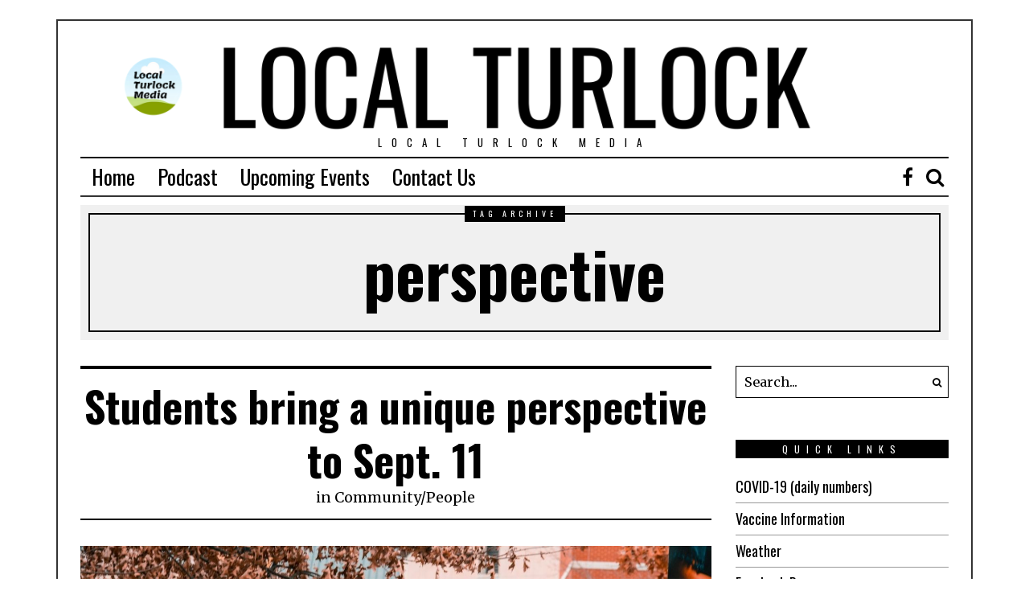

--- FILE ---
content_type: text/html; charset=UTF-8
request_url: https://www.localturlock.com/tag/perspective/
body_size: 11039
content:
<!DOCTYPE html>
<html lang="en-US" class="no-js">
<head>
	<meta charset="UTF-8">
	<meta name="viewport" content="width=device-width, initial-scale=1.0">
	<link rel="profile" href="http://gmpg.org/xfn/11">
    
	<!--[if lt IE 9]>
	<script src="https://www.localturlock.com/wp-content/themes/localmediatheme/js/html5.js"></script>
	<![endif]-->
    
    <script>(function(html){html.className = html.className.replace(/\bno-js\b/,'js')})(document.documentElement);</script>
<title>perspective &#8211; Local Turlock</title>
<script type='text/javascript'>console.log('PixelYourSite Free version 7.2.0');</script>
<link rel='dns-prefetch' href='//fonts.googleapis.com' />
<link rel='dns-prefetch' href='//s.w.org' />
<link href='https://fonts.gstatic.com' crossorigin rel='preconnect' />
<link rel="alternate" type="text/calendar" title="Local Turlock &raquo; iCal Feed" href="https://www.localturlock.com/events/?ical=1" />
		<script type="text/javascript">
			window._wpemojiSettings = {"baseUrl":"https:\/\/s.w.org\/images\/core\/emoji\/13.0.0\/72x72\/","ext":".png","svgUrl":"https:\/\/s.w.org\/images\/core\/emoji\/13.0.0\/svg\/","svgExt":".svg","source":{"concatemoji":"https:\/\/www.localturlock.com\/wp-includes\/js\/wp-emoji-release.min.js?ver=5.5.17"}};
			!function(e,a,t){var n,r,o,i=a.createElement("canvas"),p=i.getContext&&i.getContext("2d");function s(e,t){var a=String.fromCharCode;p.clearRect(0,0,i.width,i.height),p.fillText(a.apply(this,e),0,0);e=i.toDataURL();return p.clearRect(0,0,i.width,i.height),p.fillText(a.apply(this,t),0,0),e===i.toDataURL()}function c(e){var t=a.createElement("script");t.src=e,t.defer=t.type="text/javascript",a.getElementsByTagName("head")[0].appendChild(t)}for(o=Array("flag","emoji"),t.supports={everything:!0,everythingExceptFlag:!0},r=0;r<o.length;r++)t.supports[o[r]]=function(e){if(!p||!p.fillText)return!1;switch(p.textBaseline="top",p.font="600 32px Arial",e){case"flag":return s([127987,65039,8205,9895,65039],[127987,65039,8203,9895,65039])?!1:!s([55356,56826,55356,56819],[55356,56826,8203,55356,56819])&&!s([55356,57332,56128,56423,56128,56418,56128,56421,56128,56430,56128,56423,56128,56447],[55356,57332,8203,56128,56423,8203,56128,56418,8203,56128,56421,8203,56128,56430,8203,56128,56423,8203,56128,56447]);case"emoji":return!s([55357,56424,8205,55356,57212],[55357,56424,8203,55356,57212])}return!1}(o[r]),t.supports.everything=t.supports.everything&&t.supports[o[r]],"flag"!==o[r]&&(t.supports.everythingExceptFlag=t.supports.everythingExceptFlag&&t.supports[o[r]]);t.supports.everythingExceptFlag=t.supports.everythingExceptFlag&&!t.supports.flag,t.DOMReady=!1,t.readyCallback=function(){t.DOMReady=!0},t.supports.everything||(n=function(){t.readyCallback()},a.addEventListener?(a.addEventListener("DOMContentLoaded",n,!1),e.addEventListener("load",n,!1)):(e.attachEvent("onload",n),a.attachEvent("onreadystatechange",function(){"complete"===a.readyState&&t.readyCallback()})),(n=t.source||{}).concatemoji?c(n.concatemoji):n.wpemoji&&n.twemoji&&(c(n.twemoji),c(n.wpemoji)))}(window,document,window._wpemojiSettings);
		</script>
		<style type="text/css">
img.wp-smiley,
img.emoji {
	display: inline !important;
	border: none !important;
	box-shadow: none !important;
	height: 1em !important;
	width: 1em !important;
	margin: 0 .07em !important;
	vertical-align: -0.1em !important;
	background: none !important;
	padding: 0 !important;
}
</style>
	<link rel='stylesheet' id='tribe-common-skeleton-style-css'  href='https://www.localturlock.com/wp-content/plugins/the-events-calendar/common/src/resources/css/common-skeleton.min.css?ver=4.12.12' type='text/css' media='all' />
<link rel='stylesheet' id='tribe-tooltip-css'  href='https://www.localturlock.com/wp-content/plugins/the-events-calendar/common/src/resources/css/tooltip.min.css?ver=4.12.12' type='text/css' media='all' />
<link rel='stylesheet' id='wp-block-library-css'  href='https://www.localturlock.com/wp-includes/css/dist/block-library/style.min.css?ver=5.5.17' type='text/css' media='all' />
<link rel='stylesheet' id='contact-form-7-css'  href='https://www.localturlock.com/wp-content/plugins/contact-form-7/includes/css/styles.css?ver=5.3' type='text/css' media='all' />
<link rel='stylesheet' id='dashicons-css'  href='https://www.localturlock.com/wp-includes/css/dashicons.min.css?ver=5.5.17' type='text/css' media='all' />
<link rel='stylesheet' id='post-views-counter-frontend-css'  href='https://www.localturlock.com/wp-content/plugins/post-views-counter/css/frontend.css?ver=1.3.2' type='text/css' media='all' />
<link rel='stylesheet' id='wi-fonts-css'  href='https://fonts.googleapis.com/css?family=Merriweather:300,300italic,regular,italic,700,700italic,900,900italic|Oswald:200,300,regular,500,600,700&#038;subset=cyrillic-ext,latin,vietnamese,latin-ext,cyrillic' type='text/css' media='all' />
<link rel='stylesheet' id='font-awesome-css'  href='https://www.localturlock.com/wp-content/themes/localmediatheme/css/font-awesome-4.7.0/css/font-awesome.min.css?ver=4.7' type='text/css' media='all' />
<link rel='stylesheet' id='style-css'  href='https://www.localturlock.com/wp-content/themes/localmediatheme/style.min.css?ver=5.5.17' type='text/css' media='all' />
<script type='text/javascript' src='https://www.localturlock.com/wp-includes/js/jquery/jquery.js?ver=1.12.4-wp' id='jquery-core-js'></script>
<link rel="https://api.w.org/" href="https://www.localturlock.com/wp-json/" /><link rel="alternate" type="application/json" href="https://www.localturlock.com/wp-json/wp/v2/tags/638" /><link rel="EditURI" type="application/rsd+xml" title="RSD" href="https://www.localturlock.com/xmlrpc.php?rsd" />
<link rel="wlwmanifest" type="application/wlwmanifest+xml" href="https://www.localturlock.com/wp-includes/wlwmanifest.xml" /> 
<meta name="generator" content="WordPress 5.5.17" />
<script type="text/javascript"><!--
function powerpress_pinw(pinw_url){window.open(pinw_url, 'PowerPressPlayer','toolbar=0,status=0,resizable=1,width=460,height=320');	return false;}
//-->
</script>
<meta name="tec-api-version" content="v1"><meta name="tec-api-origin" content="https://www.localturlock.com"><link rel="https://theeventscalendar.com/" href="https://www.localturlock.com/wp-json/tribe/events/v1/events/?tags=perspective" /><style type="text/css">
    
    /* LOGO MARGIN */
        
        
    /* Logo width */
        
    /* footer logo width */
        #footer-logo img {
        width: 350px;
    }
        
    /* content width */
        @media (min-width: 1200px) {
        .container {width:1080px;}#wi-wrapper {max-width:1140px;}
    }
    
    /* sidebar width */
        @media (min-width: 783px) {
    .has-sidebar #secondary {
        width: 24.537037037037%;
    }
    .has-sidebar #primary {
        width: 75.462962962963%;
    }
    }
        
    /* ================== FONT FAMILY ==================== */
    body{font-family:Merriweather,sans-serif;}h1,h2,h3,h4,h5,h6, #toggle-menu span,#wi-mainnav,.no-menu,.slide .slide-caption,.title-label span, .big-meta,.blog-slider .flex-direction-nav a,.grid-meta,.list-meta,.masonry-meta,.more-link span.post-more,.pagination-inner,.post-big .more-link,.readmore,.slider-more, .single-cats,.single-date, .page-links-container, .single-tags, .authorbox-nav,.same-author-posts .viewall, .post-navigation .post-title, .review-criterion,.review-score, .comment .reply a,.comment-metadata a, .commentlist .fn, .comment-notes,.logged-in-as, #respond p .required,#respond p label, .widget_archive ul,.widget_categories ul,.widget_meta ul,.widget_nav_menu ul,.widget_pages ul,.widget_recent_entries ul, a.rsswidget, .widget_rss>ul>li>cite, .widget_recent_comments ul, .tagcloud a, .null-instagram-feed .clear a, #backtotop span,.view-count,.wpcf7 .wpcf7-submit,.wpcf7 p,div.wpcf7-response-output, button,input[type=button],input[type=reset],input[type=submit], .woocommerce #reviews #comments ol.commentlist li .comment-text p.meta, .woocommerce span.onsale, .woocommerce ul.products li.product .onsale, .woocommerce #respond input#submit, .woocommerce a.button, .woocommerce button.button, .woocommerce input.button, .woocommerce a.added_to_cart, .woocommerce nav.woocommerce-pagination ul, .woocommerce div.product p.price, .woocommerce div.product span.price, .woocommerce div.product .woocommerce-tabs ul.tabs li a, .woocommerce table.shop_table th, .woocommerce table.shop_table td.product-name a{font-family:Oswald,sans-serif;}#toggle-menu span,.no-menu, #wi-mainnav{font-family:Oswald,sans-serif;}    
    /* ================== FONT SIZE ==================== */
    body{font-size:18px;}        /* ipad portrait */
        @media (max-width: 979px) {
            body{font-size:18px;}        }
        
        /* iphone landscape */
        @media (max-width: 767px) {
            body{font-size:15.75px;}        }
        
        /* iphone portrait */
        @media (max-width: 479px) {
            body{font-size:15.75px;}        }

    
    /* ================== SLOGAN LETTER SPACING ==================== */
        
    
    /* ================== COLORS ==================== */
    /* selection color */
        
    /* body text color */
        
    /* primary color */
        
    /* widget title bg color */
            
    /* link color */
        
    /* link hover color */
        
    /* active menu item */
        
    body {
        /* body background color */
                
        /* body background */
                
        /* position */
                
        /* repeat */
                
        /* size */
                
        /* attachment */
            }
    
     /* content bg opacity */
        
    /* CUSTOM CSS */
        
        
</style>
<script type='text/javascript'>console.warn('PixelYourSite: no pixel configured.');</script>

<!-- ManyChat -->
<script src="//widget.manychat.com/66804.js" async="async"></script>

<style id="color-preview"></style>

            
</head>

<body class="archive tag tag-perspective tag-638 tribe-no-js has-sidebar sidebar-right site-has-border disable-hand-lines submenu-light dropcap-style-default blockquote-style-default" itemscope itemtype="https://schema.org/WebPage">
<div id="wi-all">

    <div id="wi-wrapper">
        
                
        <header id="masthead" class="site-header header-stack header-logo-above" itemscope itemtype="https://schema.org/WPHeader">
            
                        
            
    <div id="wi-header" class="wi-header">
        
        <div class="container">

                <div id="logo-area">
        
        <div id="wi-logo">
            
            
    <a class="toggle-menu" id="toggle-menu">
        <span></span>
        <span></span>
        <span></span>
    </a>

            
            <h2 class="wi-logo-main">
                
                <a href="https://www.localturlock.com/" rel="home">
                    
                        <img src="https://www.localturlock.com/wp-content/uploads/2019/07/Copy-of-MY-LEHI-LOCAL-2.png" alt="Logo" data-retina="https://www.localturlock.com/wp-content/uploads/2019/07/Copy-of-MY-LEHI-LOCAL-2.png" />

                                    </a>
                
            </h2>

        </div><!-- #wi-logo -->

                
        <h3 class="slogan">Local Turlock Media</h3>
        
        
    </div><!-- #logo-area -->
    
            <div class="clearfix"></div>

            
        </div><!-- .container -->

    </div><!-- #wi-header -->
    
                
            <div id="topbar-wrapper" class="header-sticky-wrapper">
                
                <div class="wi-topbar header-sticky-element" id="wi-topbar">
                    
                    <div class="container">

                        <div class="topbar-inner">
                            
                            
    <nav id="wi-mainnav" class="navigation-ele wi-mainnav" role="navigation" itemscope itemtype="https://schema.org/SiteNavigationElement">
        <div class="menu"><ul id="menu-main-menu" class="menu"><li id="menu-item-19" class="menu-item menu-item-type-custom menu-item-object-custom menu-item-19"><a href="/">Home</a></li>
<li id="menu-item-2222" class="menu-item menu-item-type-taxonomy menu-item-object-category menu-item-2222"><a href="https://www.localturlock.com/category/podcast/">Podcast</a></li>
<li id="menu-item-20" class="menu-item menu-item-type-custom menu-item-object-custom menu-item-20"><a href="/events">Upcoming Events</a></li>
<li id="menu-item-35" class="menu-item menu-item-type-post_type menu-item-object-page menu-item-35"><a href="https://www.localturlock.com/contact/">Contact Us</a></li>
</ul></div>    </nav><!-- #wi-mainnav -->

    
        <div id="header-social" class="header-social social-list">
        <ul>
                            <li class="li-facebook-square"><a href="https://www.facebook.com/localturlock/" target="_blank" rel="alternate" title="Facebook"><i class="fa fa-facebook"></i> <span>Facebook</span></a></li>
                            <li class="li-search"><a><i class="fa fa-search"></i> <span>Search</span></a></li>
                </ul>
    </div><!-- .header-social -->
    
                        </div><!-- .topbar-inner -->

                    </div><!-- .container -->

                </div><!-- #wi-topbar -->
                
            </div><!-- #topbar-wrapper -->
            
                        
                        
                <div class="header-search" id="header-search">
        
        <div class="container">
        
            <form role="search" method="get" action="https://www.localturlock.com" itemprop="potentialAction" itemscope itemtype="https://schema.org/SearchAction">
                <input type="text" name="s" class="s" value="" placeholder="Type & hit enter..." />
                <button class="submit" role="button" title="Go"><span>Go</span></button>
            </form>
            
        </div>
            
    </div><!-- .header-search -->
                
        </header><!-- #masthead -->
    
        <div id="wi-main">
<div id="titlebar">
    <div class="container">
	
        <div class="title-area">
                        <span class="title-label"><span>Tag archive</span></span>
                        <h1 class="archive-title"><span>perspective</span></h1>
                        
                        
        </div><!-- .title-area -->
        
    </div><!-- .container -->
</div><!-- #headline -->

<div class="container">
    
    <div class="content">

        <div class="main-stream" id="main-stream">
        
            <main class="content-area primary" id="primary" role="main">
                
                <div class="theiaStickySidebar">

    
                <div class="blog-container">

                    <div class="wi-blog blog-standard column-2">

                        <article id="post-3553" class="wi-post disable-2-columns post-3553 post type-post status-publish format-standard has-post-thumbnail hentry category-community category-people tag-perspective tag-students enable-dropcap" itemscope itemtype="http://schema.org/CreativeWork">
        
    <section class="post-body">
        
        <header class="post-header">
            
            <h2 class="post-title" itemprop="headline">
                <a href="https://www.localturlock.com/students-bring-a-unique-perspective-to-sept-11/" rel="bookmark">Students bring a unique perspective to Sept. 11</a>
            </h2>
            
            <div class="post-header-meta">

                                
                                
    <span class="entry-categories meta-categories">

        <span class="in-word">in</span> <a href="https://www.localturlock.com/category/community/" rel="category tag">Community</a><span class="sep">/</span><a href="https://www.localturlock.com/category/people/" rel="category tag">People</a>
    </span>

                                    
                                
                                
            </div><!-- .post-header-meta -->

        </header><!-- .post-header -->
        
        
        <figure class="post-thumbnail" itemscope itemtype="http://schema.org/ImageObject">
            
            
            <meta itemprop="url" content="https://www.localturlock.com/wp-content/uploads/2021/09/LMA-Featured-Image-11-2.jpg">
            <meta itemprop="width" content="1640">
            <meta itemprop="height" content="924">
            
            <div class="post-thumbnail-inner">
            
                
                <a href="https://www.localturlock.com/students-bring-a-unique-perspective-to-sept-11/">

                    <img width="1640" height="924" src="https://www.localturlock.com/wp-content/uploads/2021/09/LMA-Featured-Image-11-2.jpg" class="attachment-full size-full wp-post-image" alt="" loading="lazy" srcset="https://www.localturlock.com/wp-content/uploads/2021/09/LMA-Featured-Image-11-2.jpg 1640w, https://www.localturlock.com/wp-content/uploads/2021/09/LMA-Featured-Image-11-2-300x169.jpg 300w, https://www.localturlock.com/wp-content/uploads/2021/09/LMA-Featured-Image-11-2-1024x577.jpg 1024w, https://www.localturlock.com/wp-content/uploads/2021/09/LMA-Featured-Image-11-2-768x433.jpg 768w, https://www.localturlock.com/wp-content/uploads/2021/09/LMA-Featured-Image-11-2-1536x865.jpg 1536w, https://www.localturlock.com/wp-content/uploads/2021/09/LMA-Featured-Image-11-2-480x270.jpg 480w, https://www.localturlock.com/wp-content/uploads/2021/09/LMA-Featured-Image-11-2-887x500.jpg 887w" sizes="(max-width: 1640px) 100vw, 1640px" />
                </a>

                                
            </div><!-- .post-thumbnail-inner -->
            
            
        </figure><!-- .post-thumbnail -->

        
        <div class="post-content" itemprop="text">
            
                        
            <div class="entry-content dropcap-content">
                
<p>This weekend marks the 20th anniversary of the Sept. 11, 2001 terrorist attacks. While most adults have vivid memories of that infamous day, students today were not alive when those events took place and their understanding of the tragic events vary. In Turlock schools, the weeks leading up to the day will be used as an opportunity for remembrance and for students to learn more about the historic event.</p>



<p>9/11 is currently not part of TUSD curriculum, but it does cover the history of first responders and have discussions regarding the day.</p>



<p>“With the 20th anniversary approaching, students are likely to see images or videos on social media and across multiple media sources.  That means children are likely to come to school and want to talk about what they’ve seen. 9/11 is not specifically part of the curriculum, especially for our youngest learners.  They do cover communities and community helpers (fire, police, etc.),” said Chief Communication Coordinator at TUSD Marie Russell.</p>



<p>Continue Reading on <a href="https://www.turlockjournal.com/news/education/students-bring-unique-perspective-sept-11/" data-type="URL" data-id="https://www.turlockjournal.com/news/education/students-bring-unique-perspective-sept-11/" target="_blank" rel="noreferrer noopener">Turlock Journal</a></p>
                <div class="clearfix"></div>
            </div><!-- .entry-content -->
            
                            
                            
<div class="post-share share-5">
    
    <h4 class="share-label">Share This</h4>
    
    <ul>
                
                
        <li class="li-facebook">
            
                        
                        
            <a data-href="https://www.facebook.com/sharer/sharer.php?u=https%3A%2F%2Fwww.localturlock.com%2Fstudents-bring-a-unique-perspective-to-sept-11%2F" title="Facebook" class="share share-facebook">
                
                <i class="fa fa-facebook"></i>
                <span>Facebook</span>
            
            </a>
            
                    
        </li>
        
                
        <li class="li-twitter">
            
                        
                        
            <a data-href="https://twitter.com/intent/tweet?url=https%3A%2F%2Fwww.localturlock.com%2Fstudents-bring-a-unique-perspective-to-sept-11%2F&#038;text=Students+bring+a+unique+perspective+to+Sept.+11" title="Twitter" class="share share-twitter">
                
                <i class="fa fa-twitter"></i>
                <span>Twitter</span>
            
            </a>
            
                    
        </li>
        
                
        <li class="li-pinterest">
            
                        
                        
            <a data-href="https://pinterest.com/pin/create/button/?url=https%3A%2F%2Fwww.localturlock.com%2Fstudents-bring-a-unique-perspective-to-sept-11%2F&#038;description=Students+bring+a+unique+perspective+to+Sept.+11" title="Pinterest" class="share share-pinterest">
                
                <i class="fa fa-pinterest"></i>
                <span>Pinterest</span>
            
            </a>
            
                    
        </li>
        
                
        <li class="li-linkedin">
            
                        
                        
            <a data-href="https://www.linkedin.com/shareArticle?mini=true&#038;url=https%3A%2F%2Fwww.localturlock.com%2Fstudents-bring-a-unique-perspective-to-sept-11%2F&#038;title=Students+bring+a+unique+perspective+to+Sept.+11" title="Linkedin" class="share share-linkedin">
                
                <i class="fa fa-linkedin"></i>
                <span>Linkedin</span>
            
            </a>
            
                    
        </li>
        
                
        <li class="li-email">
            
                        
                        
            <a href="mailto:?subject=Students+bring+a+unique+perspective+to+Sept.+11&#038;body=https%3A%2F%2Fwww.localturlock.com%2Fstudents-bring-a-unique-perspective-to-sept-11%2F" title="Email" class="email-share">

                <i class="fa fa-envelope"></i>
                <span>Email</span>

            </a>
            
                    
        </li>
        
                
    </ul>
    
</div>    
                                    
            <div class="clearfix"></div>

        </div><!-- .post-content -->
        
                
                            <div class="related-area">

                    <h3 class="blog-related-heading"><span>You might be interested in</span></h3>

                    <div class="blog-related">
                        
                            <article id="post-7899" class="post-related post-7899 post type-post status-publish format-standard has-post-thumbnail hentry category-community category-news tag-honoring tag-memorial-day tag-students enable-dropcap" itemscope itemtype="http://schema.org/CreativeWork">
    
    <div class="related-inner">
    
                <figure class="related-thumbnail" itemscope itemtype="http://schema.org/ImageObject">
            
                        
            <meta itemprop="url" content="https://www.localturlock.com/wp-content/uploads/2024/05/LMA-Featured-Image-2-25.jpg">
            <meta itemprop="width" content="1640">
            <meta itemprop="height" content="924">
            
            <a href="https://www.localturlock.com/duarte-talks-to-turlock-crowd-about-honoring-those-who-fight-so-bravely-on-the-field/">                <img width="150" height="150" src="https://www.localturlock.com/wp-content/uploads/2024/05/LMA-Featured-Image-2-25-150x150.jpg" class="attachment-thumbnail size-thumbnail wp-post-image" alt="" loading="lazy" />            
                            
                        
            </a>            
        </figure>
    
        <section class="related-body">

            <div class="post-content">

                <header class="related-header">

                    <h3 class="related-title" itemprop="headline">
                        <a href="https://www.localturlock.com/duarte-talks-to-turlock-crowd-about-honoring-those-who-fight-so-bravely-on-the-field/" rel="bookmark">Duarte talks to Turlock crowd about honoring those who ‘fight so bravely on the field’</a>
                    </h3>

                </header><!-- .related-header -->

                <div class="related-excerpt" itemprop="text">
                    <p>Rep. John Duarte (R-Hughson) arrived at Turlock Memorial Park with just minutes to spare before the start of Monday’s Memorial</p>
                </div><!-- .related-content -->

                <div class="clearfix"></div>

            </div><!-- .post-content -->

        </section><!-- .related-body -->

        <div class="clearfix"></div>
    
    </div><!-- .related-inner -->
    
</article><!-- .post-related -->

                        
                            <article id="post-7798" class="post-related post-7798 post type-post status-publish format-standard has-post-thumbnail hentry category-community category-events category-news tag-marching-band tag-seniors tag-students enable-dropcap" itemscope itemtype="http://schema.org/CreativeWork">
    
    <div class="related-inner">
    
                <figure class="related-thumbnail" itemscope itemtype="http://schema.org/ImageObject">
            
                        
            <meta itemprop="url" content="https://www.localturlock.com/wp-content/uploads/2024/05/LMA-Featured-Image-20.jpg">
            <meta itemprop="width" content="1640">
            <meta itemprop="height" content="924">
            
            <a href="https://www.localturlock.com/marching-pride-to-perform-for-local-seniors/">                <img width="150" height="150" src="https://www.localturlock.com/wp-content/uploads/2024/05/LMA-Featured-Image-20-150x150.jpg" class="attachment-thumbnail size-thumbnail wp-post-image" alt="" loading="lazy" />            
                            
                        
            </a>            
        </figure>
    
        <section class="related-body">

            <div class="post-content">

                <header class="related-header">

                    <h3 class="related-title" itemprop="headline">
                        <a href="https://www.localturlock.com/marching-pride-to-perform-for-local-seniors/" rel="bookmark">Marching Pride to perform for local seniors</a>
                    </h3>

                </header><!-- .related-header -->

                <div class="related-excerpt" itemprop="text">
                    <p>The Pitman High School marching band will perform on Wednesday for residents of Covenant Living assisted-living facility of Turlock, located</p>
                </div><!-- .related-content -->

                <div class="clearfix"></div>

            </div><!-- .post-content -->

        </section><!-- .related-body -->

        <div class="clearfix"></div>
    
    </div><!-- .related-inner -->
    
</article><!-- .post-related -->

                        
                            <article id="post-7622" class="post-related post-7622 post type-post status-publish format-standard has-post-thumbnail hentry category-community category-news category-students tag-career-exposition tag-occupational-olympics tag-students enable-dropcap" itemscope itemtype="http://schema.org/CreativeWork">
    
    <div class="related-inner">
    
                <figure class="related-thumbnail" itemscope itemtype="http://schema.org/ImageObject">
            
                        
            <meta itemprop="url" content="https://www.localturlock.com/wp-content/uploads/2024/03/LMA-Featured-Image-41.jpg">
            <meta itemprop="width" content="1640">
            <meta itemprop="height" content="924">
            
            <a href="https://www.localturlock.com/students-skills-tested-in-occupational-olympics/">                <img width="150" height="150" src="https://www.localturlock.com/wp-content/uploads/2024/03/LMA-Featured-Image-41-150x150.jpg" class="attachment-thumbnail size-thumbnail wp-post-image" alt="" loading="lazy" />            
                            
                        
            </a>            
        </figure>
    
        <section class="related-body">

            <div class="post-content">

                <header class="related-header">

                    <h3 class="related-title" itemprop="headline">
                        <a href="https://www.localturlock.com/students-skills-tested-in-occupational-olympics/" rel="bookmark">Students’ skills tested in Occupational Olympics</a>
                    </h3>

                </header><!-- .related-header -->

                <div class="related-excerpt" itemprop="text">
                    <p>Turlock and Hughson high schools took top honors at the Stanislaus County Office of Education’s 38th Occupational Olympics and Career</p>
                </div><!-- .related-content -->

                <div class="clearfix"></div>

            </div><!-- .post-content -->

        </section><!-- .related-body -->

        <div class="clearfix"></div>
    
    </div><!-- .related-inner -->
    
</article><!-- .post-related -->

                        
                        <div class="clearfix"></div>

                        <div class="line line1"></div>
                        <div class="line line2"></div>

                    </div><!-- .blog-related -->
                    
                </div><!-- #related-posts -->

                
                
    </section><!-- .post-body -->
    
    <div class="clearfix"></div>
    
</article><!-- .wi-post -->                        <div class="clearfix"></div>
                        <div class="grid-sizer"></div>
                    </div><!-- .wi-blog -->

                    
                </div><!-- .wi-blog-container -->

                        
                </div><!-- .theiaStickySidebar -->

            </main><!-- .content-area -->
        
            <aside id="secondary" class="secondary" role="complementary" itemscope itemptype="https://schema.org/WPSideBar">
    
    <div class="theiaStickySidebar">

        <div id="widget-area" class="widget-area">

            <div id="search-2" class="widget widget_search"><div class="searchform">
    <form role="search" method="get" action="https://www.localturlock.com" itemprop="potentialAction" itemscope itemtype="https://schema.org/SearchAction">
        <input type="text" name="s" class="s" value="" placeholder="Search..." />
        <button class="submit" role="button" title="Go"><i class="fa fa-search"></i></button>
    </form>
</div><!-- .header-search --></div><div id="nav_menu-2" class="widget widget_nav_menu"><h3 class="widget-title"><span>Quick Links</span></h3><div class="menu-quick-links-container"><ul id="menu-quick-links" class="menu"><li id="menu-item-2017" class="menu-item menu-item-type-custom menu-item-object-custom menu-item-2017"><a target="_blank" rel="noopener noreferrer" href="/covid">COVID-19 (daily numbers)</a></li>
<li id="menu-item-2740" class="menu-item menu-item-type-custom menu-item-object-custom menu-item-2740"><a href="http://schsa.org/coronavirus/vaccine/">Vaccine Information</a></li>
<li id="menu-item-2015" class="menu-item menu-item-type-custom menu-item-object-custom menu-item-2015"><a target="_blank" rel="noopener noreferrer" href="/weather">Weather</a></li>
<li id="menu-item-2016" class="menu-item menu-item-type-custom menu-item-object-custom menu-item-2016"><a target="_blank" rel="noopener noreferrer" href="/facebook">Facebook Page</a></li>
<li id="menu-item-2514" class="menu-item menu-item-type-custom menu-item-object-custom menu-item-2514"><a target="_blank" rel="noopener noreferrer" href="/store">Store</a></li>
</ul></div></div><div id="facebook-2" class="widget widget_facebook"><h3 class="widget-title"><span>Facebook</span></h3><div class="fb-container"><fb:like-box href="https://www.facebook.com/localturlock/" width="265" show_faces="1" colorscheme="light" border_color="#000" stream="1" header="1"></fb:like-box></div></div><div id="tribe-events-list-widget-2" class="widget tribe-events-list-widget"><h3 class="widget-title"><span>Upcoming Area Events</span></h3>	<p>There are no upcoming events at this time.</p>
</div><div id="categories-2" class="widget widget_categories"><h3 class="widget-title"><span>Categories</span></h3>
			<ul>
					<li class="cat-item cat-item-114"><a href="https://www.localturlock.com/category/accident/">Accident</a>
</li>
	<li class="cat-item cat-item-783"><a href="https://www.localturlock.com/category/agriculture/">Agriculture</a>
</li>
	<li class="cat-item cat-item-169"><a href="https://www.localturlock.com/category/animals/">Animals</a>
</li>
	<li class="cat-item cat-item-171"><a href="https://www.localturlock.com/category/around-california/">Around California</a>
</li>
	<li class="cat-item cat-item-574"><a href="https://www.localturlock.com/category/arts/">Arts</a>
</li>
	<li class="cat-item cat-item-122"><a href="https://www.localturlock.com/category/business/">business</a>
</li>
	<li class="cat-item cat-item-507"><a href="https://www.localturlock.com/category/community/">Community</a>
</li>
	<li class="cat-item cat-item-115"><a href="https://www.localturlock.com/category/crime/">crime</a>
</li>
	<li class="cat-item cat-item-51"><a href="https://www.localturlock.com/category/economy/">Economy</a>
</li>
	<li class="cat-item cat-item-178"><a href="https://www.localturlock.com/category/education/">Education</a>
</li>
	<li class="cat-item cat-item-707"><a href="https://www.localturlock.com/category/employment/">Employment</a>
</li>
	<li class="cat-item cat-item-110"><a href="https://www.localturlock.com/category/entertainment/">Entertainment</a>
</li>
	<li class="cat-item cat-item-11"><a href="https://www.localturlock.com/category/environment/">Environment</a>
</li>
	<li class="cat-item cat-item-547"><a href="https://www.localturlock.com/category/events/">Events</a>
</li>
	<li class="cat-item cat-item-6"><a href="https://www.localturlock.com/category/food/">Food</a>
</li>
	<li class="cat-item cat-item-697"><a href="https://www.localturlock.com/category/food-drinks/">Food &amp; Drinks</a>
</li>
	<li class="cat-item cat-item-162"><a href="https://www.localturlock.com/category/fun/">Fun</a>
</li>
	<li class="cat-item cat-item-654"><a href="https://www.localturlock.com/category/government/">Government</a>
</li>
	<li class="cat-item cat-item-140"><a href="https://www.localturlock.com/category/health/">Health</a>
</li>
	<li class="cat-item cat-item-130"><a href="https://www.localturlock.com/category/holidays/">Holidays</a>
</li>
	<li class="cat-item cat-item-651"><a href="https://www.localturlock.com/category/housing/">Housing</a>
</li>
	<li class="cat-item cat-item-2167"><a href="https://www.localturlock.com/category/incident/">Incident</a>
</li>
	<li class="cat-item cat-item-146"><a href="https://www.localturlock.com/category/job/">Job</a>
</li>
	<li class="cat-item cat-item-3"><a href="https://www.localturlock.com/category/local-roundup/">Local Roundup</a>
</li>
	<li class="cat-item cat-item-705"><a href="https://www.localturlock.com/category/mental-health/">Mental Health</a>
</li>
	<li class="cat-item cat-item-1"><a href="https://www.localturlock.com/category/news/">News</a>
</li>
	<li class="cat-item cat-item-674"><a href="https://www.localturlock.com/category/nonprofit/">Nonprofit</a>
</li>
	<li class="cat-item cat-item-172"><a href="https://www.localturlock.com/category/people/">People</a>
</li>
	<li class="cat-item cat-item-176"><a href="https://www.localturlock.com/category/podcast/">Podcast</a>
</li>
	<li class="cat-item cat-item-513"><a href="https://www.localturlock.com/category/recognition/">Recognition</a>
</li>
	<li class="cat-item cat-item-516"><a href="https://www.localturlock.com/category/road/">Road</a>
</li>
	<li class="cat-item cat-item-1878"><a href="https://www.localturlock.com/category/safety/">Safety</a>
</li>
	<li class="cat-item cat-item-502"><a href="https://www.localturlock.com/category/school/">School</a>
</li>
	<li class="cat-item cat-item-15"><a href="https://www.localturlock.com/category/sports/">Sports</a>
</li>
	<li class="cat-item cat-item-704"><a href="https://www.localturlock.com/category/students/">Students</a>
</li>
	<li class="cat-item cat-item-222"><a href="https://www.localturlock.com/category/technology/">technology</a>
</li>
	<li class="cat-item cat-item-519"><a href="https://www.localturlock.com/category/transportation/">Transportation</a>
</li>
	<li class="cat-item cat-item-12"><a href="https://www.localturlock.com/category/upcoming-event/">Upcoming event</a>
</li>
	<li class="cat-item cat-item-671"><a href="https://www.localturlock.com/category/vaccinations/">Vaccinations</a>
</li>
	<li class="cat-item cat-item-132"><a href="https://www.localturlock.com/category/weather/">Weather</a>
</li>
			</ul>

			</div>
            <div class="gutter-sidebar"></div>
            
        </div><!-- .widget-area -->
        
    </div><!-- .theiaStickySidebar -->

</aside><!-- #secondary -->
            <div class="clearfix"></div>
            
        </div><!-- #main-stream -->
    
    </div><!-- .content -->
        
</div><!-- .container -->

        </div><!-- #wi-main -->

        <footer id="wi-footer" class="site-footer" itemscope itemtype="https://schema.org/WPFooter">

            
            <div id="footer-bottom" role="contentinfo">

                <div class="container">

                                                            <div id="footer-logo">
                        <a href="https://www.localturlock.com/" rel="home">
                            <img src="https://www.localturlock.com/wp-content/uploads/2019/07/Copy-of-MY-LEHI-LOCAL-2.png" alt="Footer logo" />
                        </a>
                    </div>
                    
                                        <div id="footer-social" class="social-list skin-black">
                        <ul>
                                            <li class="li-facebook-square"><a href="https://www.facebook.com/localturlock/" target="_blank" rel="alternate" title="Facebook"><i class="fa fa-facebook"></i> <span>Facebook</span></a></li>
                                            </ul>
                    </div><!-- #footer-social -->
                    

                    
                                        <p class="copyright">All rights reserved. Designed and Operated by <a href="https://tamashiromarketing.com/" target="_blank">Tamashiro Marketing LLC</a></p>
                    
                    
                    <nav id="footernav" class="footernav" role="navigation" itemscope itemtype="https://schema.org/SiteNavigationElement">
                        <div class="menu"><ul id="menu-main-menu-1" class="menu"><li class="menu-item menu-item-type-custom menu-item-object-custom menu-item-19"><a href="/">Home</a></li>
<li class="menu-item menu-item-type-taxonomy menu-item-object-category menu-item-2222"><a href="https://www.localturlock.com/category/podcast/">Podcast</a></li>
<li class="menu-item menu-item-type-custom menu-item-object-custom menu-item-20"><a href="/events">Upcoming Events</a></li>
<li class="menu-item menu-item-type-post_type menu-item-object-page menu-item-35"><a href="https://www.localturlock.com/contact/">Contact Us</a></li>
</ul></div>                    </nav><!-- #footernav -->

                    
                </div><!-- .container -->

            </div><!-- #footer-bottom --> 

        </footer><!-- #wi-footer -->

    </div><!-- #wi-wrapper -->

    <div class="clearfix"></div>

</div><!-- #wi-all -->

<div id="offcanvas">

                
        <nav id="mobilenav" class="offcanvas-nav">

            <div class="menu"><ul id="menu-main-menu-2" class="menu"><li class="menu-item menu-item-type-custom menu-item-object-custom menu-item-19"><a href="/">Home</a><span class="indicator"></span></li>
<li class="menu-item menu-item-type-taxonomy menu-item-object-category menu-item-2222"><a href="https://www.localturlock.com/category/podcast/">Podcast</a><span class="indicator"></span></li>
<li class="menu-item menu-item-type-custom menu-item-object-custom menu-item-20"><a href="/events">Upcoming Events</a><span class="indicator"></span></li>
<li class="menu-item menu-item-type-post_type menu-item-object-page menu-item-35"><a href="https://www.localturlock.com/contact/">Contact Us</a><span class="indicator"></span></li>
</ul></div>
        </nav><!-- #mobilenav -->
    
        <div class="offcanvas-social header-social social-list">
        <ul>
                            <li class="li-facebook-square"><a href="https://www.facebook.com/localturlock/" target="_blank" rel="alternate" title="Facebook"><i class="fa fa-facebook"></i> <span>Facebook</span></a></li>
                            </ul>
    </div><!-- .social-list -->
    <div class="searchform">
    <form role="search" method="get" action="https://www.localturlock.com" itemprop="potentialAction" itemscope itemtype="https://schema.org/SearchAction">
        <input type="text" name="s" class="s" value="" placeholder="Search..." />
        <button class="submit" role="button" title="Go"><i class="fa fa-search"></i></button>
    </form>
</div><!-- .header-search -->    
</div><!-- #offcanvas -->

<div id="offcanvas-overlay"></div>
<!-- BEGIN ProvideSupport.com Visitor Monitoring Code -->
<div id="cibUko" style="z-index:100;position:absolute"></div><div id="sdbUko" style="display:none"></div><script type="text/javascript">var sebUko=document.createElement("script");sebUko.type="text/javascript";var sebUkos=(location.protocol.indexOf("https")==0?"https":"http")+"://image.providesupport.com/js/0t3nulglzgdp6045jedh7zgvo6/safe-monitor.js?ps_h=bUko&ps_t="+new Date().getTime();setTimeout("sebUko.src=sebUkos;document.getElementById('sdbUko').appendChild(sebUko)",1)</script><noscript><div style="display:inline"><a href="http://www.providesupport.com?monitor=0t3nulglzgdp6045jedh7zgvo6"><img src="http://image.providesupport.com/image/0t3nulglzgdp6045jedh7zgvo6.gif" border="0"></a></div></noscript>
<!-- END ProvideSupport.com Visitor Monitoring Code -->

<!-- LT Facebook Pixel Code -->
<script>
!function(f,b,e,v,n,t,s){if(f.fbq)return;n=f.fbq=function(){n.callMethod?
n.callMethod.apply(n,arguments):n.queue.push(arguments)};if(!f._fbq)f._fbq=n;
n.push=n;n.loaded=!0;n.version='2.0';n.queue=[];t=b.createElement(e);t.async=!0;
t.src=v;s=b.getElementsByTagName(e)[0];s.parentNode.insertBefore(t,s)}(window,
document,'script','https://connect.facebook.net/en_US/fbevents.js');
fbq('init', '1427587150840897'); // Insert your pixel ID here.
fbq('track', 'PageView');
</script>
<noscript><img height="1" width="1" style="display:none"
src="https://www.facebook.com/tr?id=1427587150840897&ev=PageView&noscript=1"
/></noscript>
<!-- DO NOT MODIFY -->
<!-- End Facebook Pixel Code -->

<!-- RP Facebook Pixel Code -->
<script>
!function(f,b,e,v,n,t,s){if(f.fbq)return;n=f.fbq=function(){n.callMethod?
n.callMethod.apply(n,arguments):n.queue.push(arguments)};if(!f._fbq)f._fbq=n;
n.push=n;n.loaded=!0;n.version='2.0';n.queue=[];t=b.createElement(e);t.async=!0;
t.src=v;s=b.getElementsByTagName(e)[0];s.parentNode.insertBefore(t,s)}(window,
document,'script','https://connect.facebook.net/en_US/fbevents.js');
fbq('init', '287317661421200'); // Insert your pixel ID here.
fbq('track', 'PageView');
</script>
<noscript><img height="1" width="1" style="display:none"
src="https://www.facebook.com/tr?id=287317661421200&ev=PageView&noscript=1"
/></noscript>
<!-- DO NOT MODIFY -->
<!-- End Facebook Pixel Code -->		<script>
		( function ( body ) {
			'use strict';
			body.className = body.className.replace( /\btribe-no-js\b/, 'tribe-js' );
		} )( document.body );
		</script>
		    <div id="backtotop" class="backtotop">
        <span class="go">Go to</span>
        <span class="top">Top</span>
    </div><!-- #backtotop -->
<script> /* <![CDATA[ */var tribe_l10n_datatables = {"aria":{"sort_ascending":": activate to sort column ascending","sort_descending":": activate to sort column descending"},"length_menu":"Show _MENU_ entries","empty_table":"No data available in table","info":"Showing _START_ to _END_ of _TOTAL_ entries","info_empty":"Showing 0 to 0 of 0 entries","info_filtered":"(filtered from _MAX_ total entries)","zero_records":"No matching records found","search":"Search:","all_selected_text":"All items on this page were selected. ","select_all_link":"Select all pages","clear_selection":"Clear Selection.","pagination":{"all":"All","next":"Next","previous":"Previous"},"select":{"rows":{"0":"","_":": Selected %d rows","1":": Selected 1 row"}},"datepicker":{"dayNames":["Sunday","Monday","Tuesday","Wednesday","Thursday","Friday","Saturday"],"dayNamesShort":["Sun","Mon","Tue","Wed","Thu","Fri","Sat"],"dayNamesMin":["S","M","T","W","T","F","S"],"monthNames":["January","February","March","April","May","June","July","August","September","October","November","December"],"monthNamesShort":["January","February","March","April","May","June","July","August","September","October","November","December"],"monthNamesMin":["Jan","Feb","Mar","Apr","May","Jun","Jul","Aug","Sep","Oct","Nov","Dec"],"nextText":"Next","prevText":"Prev","currentText":"Today","closeText":"Done","today":"Today","clear":"Clear"}};/* ]]> */ </script><link rel='stylesheet' id='tribe-events-custom-jquery-styles-css'  href='https://www.localturlock.com/wp-content/plugins/the-events-calendar/vendor/jquery/smoothness/jquery-ui-1.8.23.custom.css?ver=5.2.1' type='text/css' media='all' />
<link rel='stylesheet' id='tribe-events-bootstrap-datepicker-css-css'  href='https://www.localturlock.com/wp-content/plugins/the-events-calendar/vendor/bootstrap-datepicker/css/bootstrap-datepicker.standalone.min.css?ver=5.2.1' type='text/css' media='all' />
<link rel='stylesheet' id='tribe-events-calendar-style-css'  href='https://www.localturlock.com/wp-content/plugins/the-events-calendar/src/resources/css/tribe-events-full.min.css?ver=5.2.1' type='text/css' media='all' />
<script type='text/javascript' id='contact-form-7-js-extra'>
/* <![CDATA[ */
var wpcf7 = {"apiSettings":{"root":"https:\/\/www.localturlock.com\/wp-json\/contact-form-7\/v1","namespace":"contact-form-7\/v1"},"cached":"1"};
/* ]]> */
</script>
<script type='text/javascript' src='https://www.localturlock.com/wp-content/plugins/contact-form-7/includes/js/scripts.js?ver=5.3' id='contact-form-7-js'></script>
<script type='text/javascript' id='wi-main-js-extra'>
/* <![CDATA[ */
var WITHEMES = {"l10n":{"prev":"Previous","next":"Next"},"enable_sticky_sidebar":"","enable_sticky_header":"1","ajaxurl":"https:\/\/www.localturlock.com\/wp-admin\/admin-ajax.php","nonce":"d8d3bd6176"};
/* ]]> */
</script>
<script type='text/javascript' src='https://www.localturlock.com/wp-content/themes/localmediatheme/js/theme.min.js?ver=1.10' id='wi-main-js'></script>
<script type='text/javascript' src='https://www.localturlock.com/wp-includes/js/wp-embed.min.js?ver=5.5.17' id='wp-embed-js'></script>
<script type='text/javascript' src='https://connect.facebook.net/en_US/all.js?ver=1.0#xfbml=1' id='wi-facebook-js'></script>

</body>
</html>
<!-- Dynamic page generated in 0.411 seconds. -->
<!-- Cached page generated by WP-Super-Cache on 2026-01-21 07:52:01 -->

<!-- Compression = gzip -->

--- FILE ---
content_type: application/javascript; charset=utf-8
request_url: https://image.providesupport.com/js/0t3nulglzgdp6045jedh7zgvo6/safe-monitor.js?ps_h=bUko&ps_t=1769049259791
body_size: 412
content:
(function(){var p=[4,'safe-monitor','bUko','xYGMOmhl9GeJvkN3','scbUko','cibUko',50,50,1,1,1,1,1,191,271,'https://messenger.providesupport.com','0t3nulglzgdp6045jedh7zgvo6','',false,false,false,30,60,'https://image.providesupport.com','0t3nulglzgdp6045jedh7zgvo6','','',,'bottom:20px;right:20px;','','','','https://vm.providesupport.com/0t3nulglzgdp6045jedh7zgvo6',false,'width=400px,height=570px','https://vm.providesupport.com/js/starter/starter.js','messengerDefaultSize=width%3A400px%3Bheight%3A570px&showButtonWithCode=false',1634399392388,{"enabled":false},'http://','https://vm.providesupport.com','','https://vm.providesupport.com/defres/company/messenger/css-js/weightless/298dd3/styles.js','','https://chatapi.providesupport.com/v1/visitor/sids','en',3,true,'Live chat online','Live chat offline','https://admin.providesupport.com','',,,1204721560896,false,true,'https://image.providesupport.com/image/0t3nulglzgdp6045jedh7zgvo6/online-1761748370.gif','https://image.providesupport.com/image/0t3nulglzgdp6045jedh7zgvo6/offline-612629100.gif','151','84','151','84','shrink',,,,,,];var w=window,d=document;w.psRSS?w.psRSS(p):(w.psPDSS||(w.psPDSS=[]),w.psPDSS.push(p));var s=d.createElement('script');s.src='https://image.providesupport.com/sjs/static.js';d.body.appendChild(s)})()